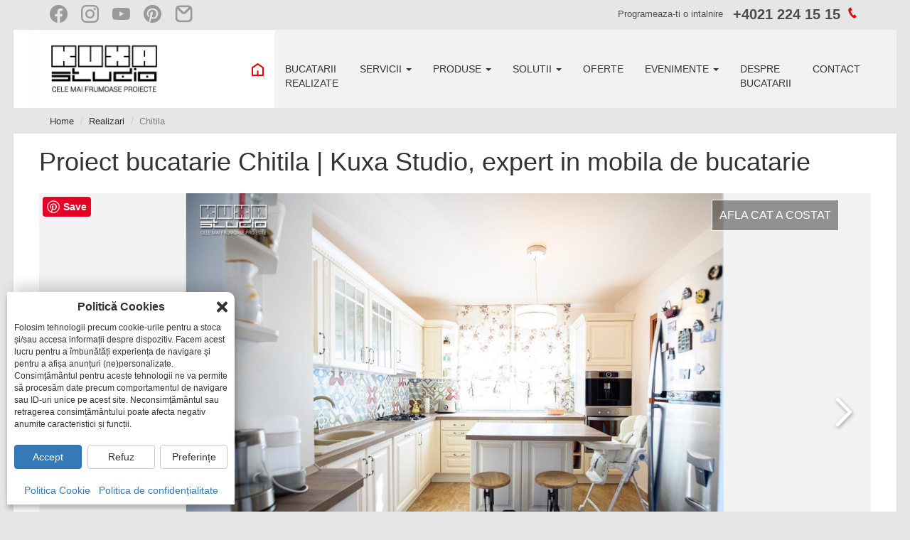

--- FILE ---
content_type: text/html; charset=utf-8
request_url: https://kuxa.ro/testimoniale/proiect-de-bucatarie-216-chitila-insula-de-bucatarie
body_size: 19853
content:


<!doctype html>

<html lang="ro">
<head id="ctl00_Head1"><meta name="viewport" content="width=device-width, initial-scale=1.0, maximum-scale=5, user-scalable=1" /><meta charset="UTF-8" /><title>
	Proiect bucatarie Chitila | Kuxa Studio, expert in mobila de bucatarie
</title><link href="/img/favicon.jpg" rel="icon" type="image/jpg" sizes="16x16" /><meta name="google-site-verification" content="5YSqlS-enxjWOYwDI2Js-z4DgoV_6NLpti5d44eYs78" /><meta name="description" content="Inspira-te din proiectul de bucatarie Chitila realizat de specialistii nostri in mobila de bucatarie. Testimoniale si Proiecte bucatarii Kuxa Studio" /><meta name="keywords" /><meta name="author" content="KUXA studio" />

    <style>
        /* cyrillic-ext */
        @font-face {
            font-family: 'Source Sans Pro';
            font-style: normal;
            font-weight: 400;
            font-display: swap;
            src: url(https://fonts.gstatic.com/s/sourcesanspro/v22/6xK3dSBYKcSV-LCoeQqfX1RYOo3qNa7lqDY.woff2) format('woff2');
            unicode-range: U+0460-052F,U+1C80-1C88,U+20B4,U+2DE0-2DFF,U+A640-A69F,U+FE2E-FE2F
        }

        @font-face {
            font-family: 'Source Sans Pro';
            font-style: normal;
            font-weight: 400;
            font-display: swap;
            src: url(https://fonts.gstatic.com/s/sourcesanspro/v22/6xK3dSBYKcSV-LCoeQqfX1RYOo3qPK7lqDY.woff2) format('woff2');
            unicode-range: U+0301,U+0400-045F,U+0490-0491,U+04B0-04B1,U+2116
        }

        @font-face {
            font-family: 'Source Sans Pro';
            font-style: normal;
            font-weight: 400;
            font-display: swap;
            src: url(https://fonts.gstatic.com/s/sourcesanspro/v22/6xK3dSBYKcSV-LCoeQqfX1RYOo3qNK7lqDY.woff2) format('woff2');
            unicode-range: U+1F00-1FFF
        }

        @font-face {
            font-family: 'Source Sans Pro';
            font-style: normal;
            font-weight: 400;
            font-display: swap;
            src: url(https://fonts.gstatic.com/s/sourcesanspro/v22/6xK3dSBYKcSV-LCoeQqfX1RYOo3qO67lqDY.woff2) format('woff2');
            unicode-range: U+0370-03FF
        }

        @font-face {
            font-family: 'Source Sans Pro';
            font-style: normal;
            font-weight: 400;
            font-display: swap;
            src: url(https://fonts.gstatic.com/s/sourcesanspro/v22/6xK3dSBYKcSV-LCoeQqfX1RYOo3qN67lqDY.woff2) format('woff2');
            unicode-range: U+0102-0103,U+0110-0111,U+0128-0129,U+0168-0169,U+01A0-01A1,U+01AF-01B0,U+0300-0301,U+0303-0304,U+0308-0309,U+0323,U+0329,U+1EA0-1EF9,U+20AB
        }

        @font-face {
            font-family: 'Source Sans Pro';
            font-style: normal;
            font-weight: 400;
            font-display: swap;
            src: url(https://fonts.gstatic.com/s/sourcesanspro/v22/6xK3dSBYKcSV-LCoeQqfX1RYOo3qNq7lqDY.woff2) format('woff2');
            unicode-range: U+0100-02AF,U+0304,U+0308,U+0329,U+1E00-1E9F,U+1EF2-1EFF,U+2020,U+20A0-20AB,U+20AD-20CF,U+2113,U+2C60-2C7F,U+A720-A7FF
        }

        @font-face {
            font-family: 'Source Sans Pro';
            font-style: normal;
            font-weight: 400;
            font-display: swap;
            src: url(https://fonts.gstatic.com/s/sourcesanspro/v22/6xK3dSBYKcSV-LCoeQqfX1RYOo3qOK7l.woff2) format('woff2');
            unicode-range: U+0000-00FF,U+0131,U+0152-0153,U+02BB-02BC,U+02C6,U+02DA,U+02DC,U+0304,U+0308,U+0329,U+2000-206F,U+2074,U+20AC,U+2122,U+2191,U+2193,U+2212,U+2215,U+FEFF,U+FFFD
        }

        @font-face {
            font-family: 'Source Sans Pro';
            font-style: normal;
            font-weight: 700;
            font-display: swap;
            src: url(https://fonts.gstatic.com/s/sourcesanspro/v22/6xKydSBYKcSV-LCoeQqfX1RYOo3ig4vwmhduz8A.woff2) format('woff2');
            unicode-range: U+0460-052F,U+1C80-1C88,U+20B4,U+2DE0-2DFF,U+A640-A69F,U+FE2E-FE2F
        }

        @font-face {
            font-family: 'Source Sans Pro';
            font-style: normal;
            font-weight: 700;
            font-display: swap;
            src: url(https://fonts.gstatic.com/s/sourcesanspro/v22/6xKydSBYKcSV-LCoeQqfX1RYOo3ig4vwkxduz8A.woff2) format('woff2');
            unicode-range: U+0301,U+0400-045F,U+0490-0491,U+04B0-04B1,U+2116
        }

        @font-face {
            font-family: 'Source Sans Pro';
            font-style: normal;
            font-weight: 700;
            font-display: swap;
            src: url(https://fonts.gstatic.com/s/sourcesanspro/v22/6xKydSBYKcSV-LCoeQqfX1RYOo3ig4vwmxduz8A.woff2) format('woff2');
            unicode-range: U+1F00-1FFF
        }

        @font-face {
            font-family: 'Source Sans Pro';
            font-style: normal;
            font-weight: 700;
            font-display: swap;
            src: url(https://fonts.gstatic.com/s/sourcesanspro/v22/6xKydSBYKcSV-LCoeQqfX1RYOo3ig4vwlBduz8A.woff2) format('woff2');
            unicode-range: U+0370-03FF
        }

        @font-face {
            font-family: 'Source Sans Pro';
            font-style: normal;
            font-weight: 700;
            font-display: swap;
            src: url(https://fonts.gstatic.com/s/sourcesanspro/v22/6xKydSBYKcSV-LCoeQqfX1RYOo3ig4vwmBduz8A.woff2) format('woff2');
            unicode-range: U+0102-0103,U+0110-0111,U+0128-0129,U+0168-0169,U+01A0-01A1,U+01AF-01B0,U+0300-0301,U+0303-0304,U+0308-0309,U+0323,U+0329,U+1EA0-1EF9,U+20AB
        }

        @font-face {
            font-family: 'Source Sans Pro';
            font-style: normal;
            font-weight: 700;
            font-display: swap;
            src: url(https://fonts.gstatic.com/s/sourcesanspro/v22/6xKydSBYKcSV-LCoeQqfX1RYOo3ig4vwmRduz8A.woff2) format('woff2');
            unicode-range: U+0100-02AF,U+0304,U+0308,U+0329,U+1E00-1E9F,U+1EF2-1EFF,U+2020,U+20A0-20AB,U+20AD-20CF,U+2113,U+2C60-2C7F,U+A720-A7FF
        }

        @font-face {
            font-family: 'Source Sans Pro';
            font-style: normal;
            font-weight: 700;
            font-display: swap;
            src: url(https://fonts.gstatic.com/s/sourcesanspro/v22/6xKydSBYKcSV-LCoeQqfX1RYOo3ig4vwlxdu.woff2) format('woff2');
            unicode-range: U+0000-00FF,U+0131,U+0152-0153,U+02BB-02BC,U+02C6,U+02DA,U+02DC,U+0304,U+0308,U+0329,U+2000-206F,U+2074,U+20AC,U+2122,U+2191,U+2193,U+2212,U+2215,U+FEFF,U+FFFD
        }
    </style>

    <link rel="stylesheet" media="screen" href="/css/style.min.css?v=1.5">

    

    <script src="/js/script.min.js?v=1.5"></script>

    

    
	<style>
		.slider-single-proiect-similar .item::after {
			background-image:none;
		}
	</style>	
<link href="https://kuxa.ro/testimoniale/proiect-de-bucatarie-216-chitila-insula-de-bucatarie" rel="canonical" /></head>
<body ng-app="KuxaROApp">
    <header>
        <div class="top-header">
            <div class="container-fluid">
                <ul>
                    <li><a href="https://www.facebook.com/bucatarii" target="_blank" title="Facebook">
                        <p>
                            <img src="/img/social/Icon_FB.png" alt="Facebook bucatarii">
                        </p>
                    </a></li>
                    <li><a href="https://www.instagram.com/kuxa.studio/" target="_blank" title="Instagram">
                        <p>
                            <img src="/img/social/Icon_insta.png" alt="Instagram bucatarii">
                        </p>
                    </a></li>
                    <li><a href="https://www.youtube.com/channel/UCjNQ08ISx7HYePVtks53zLw/videos" target="_blank" title="Youtube">
                        <p>
                            <img src="/img/social/Icon_Youtube.png" alt="Youtube bucatarii">
                        </p>
                    </a></li>
                    <li><a href="https://ro.pinterest.com/kuxastudiobucatarii/" target="_blank" title="Pinterest">
                        <p>
                            <img src="/img/social/Icon_pinterest.png" alt="Pinterest bucatarii">
                        </p>
                    </a></li>
                    <li><a href="/testimoniale" title="Testimoniale">
                        <p>
                            <img src="/img/social/Icon_Email.png" alt="Testimoniale clienti">
                        </p>
                    </a></li>
                </ul>

                <p>Programeaza-ti o intalnire <strong><a href="tel:+40212241515" style="color: #4c4c4c!important;text-decoration:none!important;cursor:pointer;">+4021 224 15 15</a> <i class="icon-icons-font-tel-full"></i></strong></p>
            </div>
        </div>
        <div class="main-nav" style="min-height: 60px; height: auto;">
            <div class="container-fluid">
                <nav class="navbar navbar-default">
                    <!-- Brand and toggle get grouped for better mobile display -->
                    <div class="navbar-header">
                        <button type="button" class="navbar-toggle collapsed" data-toggle="collapse" data-target="#bs-example-navbar-collapse-1" aria-expanded="false">
                            <span class="sr-only">Toggle navigation</span>
                            <span class="icon-bar"></span>
                            <span class="icon-bar"></span>
                            <span class="icon-bar"></span>
                        </button>
                        <a class="navbar-brand" href="/">
                            <img src="/img/logo2.png" alt="Logo KUXA"></a>
                    </div>

                    <!-- Collect the nav links, forms, and other content for toggling -->
                    <div class="collapse navbar-collapse" id="bs-example-navbar-collapse-1">
                        <a class="close-menu">
                            <img src="/img/close-menu.png" alt="Close menu"></a>

                        <ul class="nav navbar-nav navbar-right">
                            <li><a href="/">
                                <img src="/img/home.png" alt="Acasa"></a></li>
                            <li><a href="/testimoniale">BUCATARII<br />
                                REALIZATE</a></li>
                            <li class="dropdown">
                                <a href="#" class="dropdown-toggle" data-toggle="dropdown" role="button" aria-haspopup="true" aria-expanded="false">SERVICII <span class="caret"></span></a>
                                <ul class="dropdown-menu">
                                    <li><a href="/despre-noi">Despre noi</a></li>
                                    <li><a href="/servicii">Prezentarea serviciilor</a></li>
                                    <li><a href="/intrebari-si-raspunsuri">Intrebari si raspunsuri</a></li>
                                </ul>
                            </li>
                            <li class="dropdown">
                                <a href="#" class="dropdown-toggle" data-toggle="dropdown" role="button" aria-haspopup="true" aria-expanded="false">PRODUSE <span class="caret"></span></a>
                                <ul class="dropdown-menu">
                                    <li><a href="/bucatarii">Modele bucatarii</a></li>
                                    <li><a href="/fronturi-bucatarii">Fronturi</a></li>
                                    <li><a href="/blaturi-de-bucatarie">Blaturi</a></li>
                                    <li><a href="/manere-bucatarii">Manere</a></li>
                                    <li><a href="/carcase">Carcase</a></li>
                                    <li><a href="/panouri-decorative">Panouri decorative</a></li>
                                    <li><a href="/accesorii-bucatarie">Accesorii bucatarie</a></li>
                                    <li><a href="/distributie-electrocasnice">Distributie electrocasnice</a></li>
                                </ul>
                            </li>
                            <li class="dropdown">
                                <a href="#" class="dropdown-toggle" data-toggle="dropdown" role="button" aria-haspopup="true" aria-expanded="false">SOLUTII <span class="caret"></span></a>
                                <ul class="dropdown-menu">
                                    <li><a href="/solutii-organizare">Organizare</a></li>
                                    <li><a href="/solutii-iluminat">Iluminat</a></li>
                                    <li><a href="/locuri-de-stat-asezat">Locuri de stat asezat</a></li>
                                    <li><a href="/tehnologie">Tehnologie</a></li>
                                </ul>
                            </li>
                            <li><a href="/oferte-studio-kuxa">OFERTE</a></li>
                            <li class="dropdown">
                                <a href="#" class="dropdown-toggle" data-toggle="dropdown" role="button" aria-haspopup="true" aria-expanded="false">EVENIMENTE <span class="caret"></span></a>
                                <ul class="dropdown-menu">
                                    <li><a href="/evenimente/cookngo">COOK & GO by KUXA</a></li>
                                    <li><a href="/evenimente/team-buildings">Team buildings</a></li>
                                    <li><a href="/evenimente/cursuri-gatit">Cursuri de gatit</a></li>
                                    <li><a href="/evenimente/petreceri-culinare-si-evenimente-private">Petreceri si evenimente private</a></li>
                                    <li><a href="/evenimente/filmari-sedinte-foto">Filmari si sedinte foto</a></li>
                                </ul>
                            </li>

                            <li><a href="https://kuxa.ro/despre-bucatarii">DESPRE<br />
                                BUCATARII</a></li>
                            <li><a href="/contact">CONTACT</a></li>
                        </ul>

                        <div class="social-mobile">
                            <ul>
                                <li><a href="https://www.facebook.com/bucatarii" target="_blank" title="Facebook">
                                    <p>
                                        <img src="/img/social/Icon_FB.png" alt="Facebook bucatarii">
                                    </p>
                                </a></li>
                                <li><a href="https://www.instagram.com/kuxa.studio/" target="_blank" title="Instagram">
                                    <p>
                                        <img src="/img/social/Icon_insta.png" alt="Instagram bucatarii">
                                    </p>
                                </a></li>
                                <li><a href="https://www.youtube.com/channel/UCjNQ08ISx7HYePVtks53zLw/videos" target="_blank" title="Youtube">
                                    <p>
                                        <img src="/img/social/Icon_Youtube.png" alt="Youtube bucatarii">
                                    </p>
                                </a></li>
                                <li><a href="https://ro.pinterest.com/kuxastudiobucatarii/" target="_blank" title="Pinterest">
                                    <p>
                                        <img src="/img/social/Icon_pinterest.png" alt="Pinterest bucatarii">
                                    </p>
                                </a></li>
                                <li><a href="/testimoniale" title="Testimoniale">
                                    <p>
                                        <img src="/img/social/Icon_Email.png" alt="Testimoniale clienti">
                                    </p>
                                </a></li>
                            </ul>
                        </div>
                    </div>
                    <!-- /.navbar-collapse -->
                </nav>
            </div>
            <!-- /.container-fluid -->
        </div>
    </header>

    <form method="post" action="/testimoniale/proiect-de-bucatarie-216-chitila-insula-de-bucatarie" id="aspnetForm">
<div class="aspNetHidden">
<input type="hidden" name="__VIEWSTATE" id="__VIEWSTATE" value="[base64]/HCGfO7tgEGTvcSD30mX/WrRWhv7sram/jdNTJcp4kWe/[base64]/dUg4ZX7QIuP9Elm6OTdftTc21q+1nBGWQGkG4GbIuiwaEK+ctImyjlQ9qmyRy36uuW7tZzSqT7ikxEbUBkwCbs/ruudSYu97W7mhWsm/YBA3qDbGSZNuKbMQgBGr5wP9A/kiALnBb4wpJ5zaFdo2TalmWg36aY1in/F729SSH5DSUA+m0ysd97XAahtTbhauL6ljqQELfupfNRBHw5MorW8C0P6tS9cvQpMD9z5CCtDlYSjhUK5gCF77DhSex/uR1l7XSZyJf0eKpoXa8XtR6j3hBh+GKuz92YnV5VSJfzsjay+6BJPz0BZ/vMkxurq7DrwaQ3uAG22mL6q8S/LqGeOH9EzYajMYWLzXCbdDqjd0oqHuy8OuxIZsonEY2E+58tWkyQCCAnbwp9tqAVMnT+Lp3l2RcJb5axLVtdh2pl3qLFpQjAdulVGtx5Fx9slFlAkNffOIsRM5H5+/lbwUWPfN/wIEq2y3YyUPnfaizsZKxsGQw5r2NbHqNEtY8LNUE3B7ZMSUGSQUz032ra0IOE4nECRJB3yAg/G5H2cPbJNymZ0ZAUnLBWFPL4gj/VpLyPs2mPnRa4pZQQTQ4KMBBbM8f46L52khU96+BBtlBBnsooTCWOy8RSuSraw2B6z8q6zynwTeSPycuLuNrL6AXiBmtaD3w9i/YTImYFuWThhOFAxhKenyQ7IZSBohJkGWXyQxQfQbg+4RazxDJZ1ll5HDnOF2M6fpjNZh+z4NoG67BJ1nSItFQ+pu+bGh9Xou6WLeJKYXhyOWQQQ/dgqBFVRXxQ1NH8cZTpk+vLearezm9cRTkX+0YymHsPieyaryhoT5/aPK9PwCWoBNCvh4osaRTYlgpd6jKLa0hJ2BHy47b5HKhoNNqE+Iiksf9yZSgBJY9PVC4aVWc5NvIXZURO4Jfgm9V6pjTKx+1I3vO5FGXcye6qJyt9bgTnfHbvsplJJdlHHaHkmm/CeThceIAl7PQRnHjp7YQOBXEOMeu5sNpGRsI/v0VkeqBxV+/8KclfLnzqEJXfxZnHGm08ZPA1hQ7wJXAign6zBlOd8JqmRDR9WWDzkRUL2DS+YJP9a7Do5lD+1GgpR+nk+/PjLF4QIUS+WJPKibIHGZtskOgggubH2G80LlvUZgyhUJ/hS02CSjrXhMdEKKRO//15RODRXmhAlnIxICSvdJKqfGersCTl3p9jTYTLuij55/qW6lX6lb/2f7otLcQsk2d9Okkj0wEwSlW3vw8Jtsvu8rpfQs2dHAAKCEyuPmAXwsVw9A0ZPsAyMQdO19NYh6Gqcd9aSGh1Eepvbq3CqYUDu/vQJMF8BqbBnitIInjCNV8Z0N7Diofdwe6C2+iov9LvD8J8MjdfgN7oB83kRKSSlZM28TPf5f1+ijEQpb7l3U0/5FDwfNtntmvXNIxLH7j24lMVj2gW8lDob8AMBjM586PD7nPmUoatwff/[base64]/TWhJYyh5pROTaMA451DPnHpN7o+sEQsP0DNV0iUIWAWrpWxIGqwTq49Z0uq1mFLlksyNwNbZahqE/VgtajHmEhUEjq994Ep7zT+NOykxGap1lX7M1Jk81kvwf7vyUzhDDuk2nD+oscek1TAY8WB9qJjUNzUz4NKVm29ha4bD+QzUyL7zDj4AEtXqIalAjyVZFjZah2uLsOLtdnugwJzy7iydJzURhDZJb4wvMt5k4bfq+ba7BI3YoT1DfL6MVEARrZreH6H8X0WhxVkdv/lxaetCbwlC234fzcRmufJTOWPipNhQl9IM93KD8Dw6OBtZ5ICFZdxDePJAvASWJgnJNjnQDbDIDGAHsDGi/HW0EzO0Y6xMOCRr0GDdx1zI1" />
</div>

<div class="aspNetHidden">

	<input type="hidden" name="__VIEWSTATEGENERATOR" id="__VIEWSTATEGENERATOR" value="DA9E614A" />
</div>
        
    <div class="container-fluid">
        <ol class="breadcrumb" itemscope="" itemtype="http://schema.org/BreadcrumbList">
            <li itemprop="itemListElement" itemscope="" itemtype="http://schema.org/ListItem">
                <a itemprop="item" href="/">
                    <span itemprop="name">Home</span>
                </a>
                <meta itemprop="position" content="1" />
            </li>
            <li itemprop="itemListElement" itemscope="" itemtype="http://schema.org/ListItem">
                <a itemprop="item" href="/testimoniale">
                    <span itemprop="name">Realizari</span>
                </a>
                <meta itemprop="position" content="2" />
            </li>
            <li itemprop="itemListElement" itemscope="" itemtype="http://schema.org/ListItem" class="active">
                <a itemprop="item" href="/testimoniale/proiect-de-bucatarie-216-chitila-insula-de-bucatarie">
                    <span itemprop="name">Chitila</span>
                </a>
                <meta itemprop="position" content="3" />
            </li>
        </ol>
    </div>

        <div class="">
            
            
        </div>
        
    <section class="slider-single-proiect">
        <div class="container-fluid">
            <div class="row">
                <div class="col-sm-12">
                    <h1>Proiect bucatarie Chitila | Kuxa Studio, expert in mobila de bucatarie</h1>
                </div>
                <div class="col-sm-12">
                    <span class="testimonial-pinterest-btn-owl">
                        <a class="pinterest-btn-owl" data-pin-do="buttonBookmark" data-pin-tall="true" href="https://www.pinterest.com/pin/create/button/"></a>
                    </span>
                    <div class="single-bucatarie-gallery owl-carousel">
                        
                                <div class="item">
                                    <a>
                                        <img src="/testimonials/5266/main.jpg" alt="Testimonial Chitila, 5266 - 0" />
                                    </a>
                                </div>
                            
                                <div class="item">
                                    <a>
                                        <img src="/testimonials/5266/1.jpg" alt="Testimonial Chitila, 5266 - 1" />
                                    </a>
                                </div>
                            
                                <div class="item">
                                    <a>
                                        <img src="/testimonials/5266/10.jpg" alt="Testimonial Chitila, 5266 - 2" />
                                    </a>
                                </div>
                            
                                <div class="item">
                                    <a>
                                        <img src="/testimonials/5266/2.jpg" alt="Testimonial Chitila, 5266 - 3" />
                                    </a>
                                </div>
                            
                                <div class="item">
                                    <a>
                                        <img src="/testimonials/5266/3.jpg" alt="Testimonial Chitila, 5266 - 4" />
                                    </a>
                                </div>
                            
                                <div class="item">
                                    <a>
                                        <img src="/testimonials/5266/4.jpg" alt="Testimonial Chitila, 5266 - 5" />
                                    </a>
                                </div>
                            
                                <div class="item">
                                    <a>
                                        <img src="/testimonials/5266/5.jpg" alt="Testimonial Chitila, 5266 - 6" />
                                    </a>
                                </div>
                            
                                <div class="item">
                                    <a>
                                        <img src="/testimonials/5266/6.jpg" alt="Testimonial Chitila, 5266 - 7" />
                                    </a>
                                </div>
                            
                                <div class="item">
                                    <a>
                                        <img src="/testimonials/5266/7.jpg" alt="Testimonial Chitila, 5266 - 8" />
                                    </a>
                                </div>
                            
                                <div class="item">
                                    <a>
                                        <img src="/testimonials/5266/8.jpg" alt="Testimonial Chitila, 5266 - 9" />
                                    </a>
                                </div>
                            
                                <div class="item">
                                    <a>
                                        <img src="/testimonials/5266/9.jpg" alt="Testimonial Chitila, 5266 - 10" />
                                    </a>
                                </div>
                            
                    </div>
                    <div class="recenzie-pret">
                        <a title='Preturile afisate sunt fara TVA deoarece cuantumul TVA a variat de la proiect la proiect functie de perioada in care a fost realizat.&lt;br/&gt;&lt;br/&gt;Din motive de confidentialitate nu putem indica pretul exact al fiecarui proiect, dar consideram categoriile alese ca fiind reprezentative si utile pentru client.&lt;br/&gt;&lt;br/&gt;Valoarea unui proiect este influentata de dimensiunea spatiului dar si de alegerile clientului (materiale folosite, gradul de accesorizare); in acelasi spatiu putandu-se realiza configuratii cu variatii de pret si de 100%.' class="tooltip" onclick='event.preventDefault();openContact();'>
                            <span>AFLA CAT A COSTAT</span>
                        </a>
                    </div>
                    <div class="location" style="">
                        Chitila
                    </div>
                    <div class="numar-foto">
                        <p class="new-numar-foto">11 FOTOGRAFII</p>
                    </div>

                    <div class="controls">
                        <div class="prev">
                            <a href="#">
                                <img src="/img/left.png" alt="Stanga"></a>
                        </div>
                        <div class="next">
                            <a href="#">
                                <img src="/img/right.png" alt="Dreapta"></a>
                        </div>
                    </div>
                </div>
            </div>
        </div>
        <!-- end container-fluid -->
        <div class="container-fluid">
            <!-- Produsul/serviciul evaluat -->
            <div itemscope itemtype="https://schema.org/Product">
                <meta itemprop="name" content="Proiect bucatarie Chitila | Kuxa Studio, expert in mobila de bucatarie" />
                <div itemprop="brand" itemscope itemtype="https://schema.org/Brand">
                    <meta itemprop="name" content="KUXA studio" />
                </div>
                <meta itemprop="url" content="https://kuxa.ro/testimoniale/proiect-de-bucatarie-216-chitila-insula-de-bucatarie" />
                <div itemprop="review" itemscope itemtype="https://schema.org/Review"> 
                    <!-- Titlul recenziei -->
                    <meta itemprop="name" content="Proiect bucatarie Chitila | Kuxa Studio, expert in mobila de bucatarie" />
                    <!-- Autorul -->
                    <div itemprop="author" itemscope itemtype="https://schema.org/Person">
                        <meta itemprop="name" content="Lucian" />
                    </div>
                    <!-- Data publicării -->
                    <meta itemprop="datePublished" content="2019-11-11" />
                    <!-- Textul recenziei -->
                    <meta itemprop="reviewBody" content="Calitatea mobilei și instalarea/montajul au făcut experiența frumoasă, avem bucătăria visată, proiectată în cel mai optim mod posibil!" />                       
                    <!-- Rating-ul acordat -->
                    <div itemprop="reviewRating" itemscope itemtype="https://schema.org/Rating">
                        <meta itemprop="ratingValue" content="4.60" />
                        <meta itemprop="bestRating" content="5" />
                        <meta itemprop="worstRating" content="1" />
                    </div>
                    <!-- Publicat de organizație -->
                    <div itemprop="publisher" itemscope itemtype="https://schema.org/Organization">
                        <meta itemprop="name" content="KUXA studio" />
                        <mata itemprop="url" content="https://kuxa.ro" />
                        <meta itemprop="logo" content="https://kuxa.ro/img/logo.png" />
                    </div>
                    <!-- Locația (opțional) -->
                    <div itemprop="about" itemscope itemtype="https://schema.org/Place">
                        <meta itemprop="name" content="Chitila" />
                        <div itemprop="address" itemscope itemtype="https://schema.org/PostalAddress">
                            <meta itemprop="addressLocality" content="Chitila" />
                            <meta itemprop="addressCountry" content="RO" />
                        </div>
                    </div>
                </div>
            </div>

            <div class="row">
                <div class="fix-20"></div>
                <div class="col-sm-6 single-proiect">
                    <div class="nota">
                        <div class="star-ratings-sprite"><span style='width: 92%' class="rating"></span></div>
                        <span>4.60/5</span>
                    </div>
                    <div class="fix-10"></div>
                    <p class="black">Calitatea mobilei și instalarea/montajul au făcut experiența frumoasă, avem bucătăria visată, proiectată în cel mai optim mod posibil!</p>
                    <div class="fix-10"></div>
                    <div><b class="black">Lucian</b></div>
                    <div class="fix-20 visible-xs"></div>
                    
                    <div class="hidden-xs">
                        <div class="fix-20 fix-brd-bottom"></div>
                        <div class="fix-15"></div>
                        <p class="">Caldă, primitoare și cu personalitate - aceasta a fost cererea de pornire a beneficiarilor. Rezultatul final a reușit să reflecte o parte din pasiunea și caracterul clienților. Cu siguranță pozele proiectului vă pot convinge de asta.</p>
                        <div class="row">
                            <div class="col-xs-4 col-lg-3 col-md-3 col-sm-4">
                                <img src="/assets/designers/aleksandra.jpg" alt="designer" style="width: 100px;" class="ximg-responsive img-circle">
                            </div>
                            <div class="col-xs-8 col-lg-9 col-md-9 col-sm-8">
                                <div class="fix-20"></div>
                                <p style="margin: 0px;">
                                    <b class="black">Aleksandra</b>
                                    Manea
                                </p>
                                
                                Designer <b class="black">KUXA studio</b> Bucuresti
                                
                            </div>
                        </div>

                        <div class="">
                            <div class="fix-20"></div>
                            <a href="/testimoniale/designer/aleksandra-manea">Vezi alte proiecte ale designerului</a>
                        </div>
                        <div class="text-center">
                            <div class="fix-20"></div>
                            <div class="fix-20"></div>
                            <a href="/contact" class="btn btn-buy icon-icons-font-arrow">Programeaza o vizita</a>
                        </div>                        
                    </div>
                    
                    <div class="hidden-xs">
                        <div class="">
                            
                        </div>
                        <div class="">
                            
                        </div>
                    </div>
                </div>
                <div class="col-sm-6">
                    <div class="forma-container">
                        <div class="col-sm-6 item-container">
                            Stil<br />
                            <b class="black">Clasic</b>
                        </div>
                        <div class="col-sm-6 item-container">
                            <div class="svg-container hidden-xs">
                                
                                <svg version="1.0" id="Layer_5" xmlns="http://www.w3.org/2000/svg" xmlns:xlink="http://www.w3.org/1999/xlink" x="0px" y="0px"
                                    viewBox="0 0 18.5 19.2" style="enable-background: new 0 0 18.5 19.2; width: 50px; height: 40px;" xml:space="preserve">
                                    <path d="M1,11.8h16.5v6.3H1V11.8z M0,19.2h18.5v-8.3H0V19.2z" />
                                    <path d="M7.3,1h10.2v5.5H7.3V1z M6.3,7.5h12.3V0H6.3V7.5z" />
                                </svg>
                                
                            </div>
                            Forma<br />
                            <b class="black">Insula</b>
                        </div>
                        <div class="fix-5 fix-brd-bottom hidden-xs"></div>
                        <div class="col-sm-6 item-container">
                            Latura mare<br />
                            
                            <b class="black">3.35 m</b>
                            
                        </div>
                        <div class="col-sm-6 item-container">
                            Latura mica<br />
                            
                            <b class="black">3.15 m</b>
                            
                        </div>
                    </div>
                    <div class="row">
                        <div class="fix-10"></div>
                        <div class="col-xs-4">
                            Producator
                        </div>
                        <div class="col-xs-8">
                            <b class="black">KUXA studio</b>
                        </div>
                    </div>
                    <div class="fix-10 fix-brd-bottom"></div>
                    <div class="row">
                        <div class="fix-10"></div>
                        
                                <div class="col-xs-12 col-sm-6">
                                    <div class="fix-10"></div>
                                    <div>Maner</div>
                                    <div class="img-element-container">
                                        <a title="203 - Maner cu aspect de portelan bej" class="fancybox" rel="elements" target="_blank" href="/produse/original/manere/203 - Maner cu aspect de portelan bej.jpg">
                                            <img src="/produse/small/manere/203 - Maner cu aspect de portelan bej.jpg" alt="203 - Maner cu aspect de portelan bej" class="img-responsive img-element" />
                                        </a>
                                    </div>
                                    <div><b>203 - Maner cu aspect de portelan bej</b></div>
                                    <div class="fix-10"></div>
                                </div>
                            
                    </div>
                    <div class="fix-10 fix-brd-bottom"></div>
                    <div class="row">
                        <div class="fix-10"></div>
                        <div class="col-xs-4">
                            Tip blat
                        </div>
                        <div class="col-xs-8">
                            <b class="black">LAMINAT</b>
                        </div>
                    </div>
                    <div class="fix-10 fix-brd-bottom"></div>
                    <div class="row">
                        <div class="fix-10"></div>
                        <div class="col-xs-4">
                            Material chiuveta
                        </div>
                        <div class="col-xs-8">
                            <b class="black">COMPOZIT</b>
                        </div>
                    </div>
                    <div class="fix-10 fix-brd-bottom"></div>
                    <div class="row">
                        <div class="fix-10"></div>
                        <div class="col-xs-4">
                            Tip montaj chiuveta
                        </div>
                        <div class="col-xs-8">
                            <b class="black">PE BLAT</b>
                        </div>
                    </div>
                    <div class="fix-10 fix-brd-bottom"></div>
                    <div class="row">
                        <div class="fix-10"></div>
                        <div class="col-xs-4">
                            Marci electrocasnice
                        </div>
                        <div class="col-xs-8">
                            <b class="black">BOSCH</b>
                        </div>
                    </div>
                    <div class="fix-10 fix-brd-bottom"></div>
                    <div class="row">
                        <div class="fix-10"></div>
                        <div class="col-xs-4">
                            Marci sanitare
                        </div>
                        <div class="col-xs-8">
                            <b class="black"></b>
                        </div>
                    </div>
                    <div class="fix-10 fix-brd-bottom"></div>
                    <div class="row">
                        <div class="fix-10"></div>
                        <div class="col-xs-4">
                            Detalii
                        </div>
                        <div class="col-xs-8">
                            <b class="black">INSULA CU LOC DE LUAT MASA, FRIGIDER NEINCORPORABIL</b>
                        </div>
                    </div>
                    <div class="fix-10 hidden-xs"></div>
                    
                    <div class="visible-xs">
                        <div class="fix-20 fix-brd-bottom"></div>
                        <div class="fix-15"></div>
                        <p class="">Caldă, primitoare și cu personalitate - aceasta a fost cererea de pornire a beneficiarilor. Rezultatul final a reușit să reflecte o parte din pasiunea și caracterul clienților. Cu siguranță pozele proiectului vă pot convinge de asta.</p>
                        <div class="row">
                            <div class="col-xs-4 col-lg-3 col-md-3 col-sm-4">
                                <img src="/assets/designers/aleksandra.jpg" alt="designer" style="width: 100px;" class="ximg-responsive img-circle">
                            </div>
                            <div class="col-xs-8 col-lg-9 col-md-9 col-sm-8">
                                <div class="fix-20"></div>
                                <p style="margin: 0px;">
                                    <b class="black">Aleksandra</b>
                                    Manea
                                </p>
                                Designer <b class="black">KUXA studio</b> Bucuresti
                            </div>
                        </div>
                        <div class="">
                            <div class="fix-20"></div>
                            <a href="/testimoniale/designer/aleksandra-manea">Vezi alte proiecte ale designerului</a>
                        </div>
                        <div class="text-center">
                            <div class="fix-20"></div>
                            <div class="fix-20"></div>
                            <a href="/contact" class="btn btn-buy icon-icons-font-arrow">Programeaza o vizita</a>
                        </div>                        
                    </div>
                    
					<div class="visible-xs">
						<div class="">
                            
                        </div>
                        <div class="">
                            
                        </div>
					</div>
                </div>
            </div>
        </div>
        <div class="fix-20"></div>
    </section>

    <section class="cost-single-proiect">
        <div class="container-fluid">
            <div class="row">
                <div class="fix-brd-bottom"></div>
                <div class="fix-20"></div>
                <div id="ctl00_cphContent1_divFBPost" class="col-sm-12">
                    <div class="testimonial-pinterest-btn">
                        <a data-pin-do="buttonFollow" href="https://www.pinterest.com/kuxastudiobucatarii/">KUXA studio</a>
                    </div>
                    <div class="fb-like" data-href="https://facebook.com/Bucatarii/posts/2052760048160639" data-layout="standard" data-action="like" data-show-faces="false" data-share="true"></div>
                </div>
                <div id="ctl00_cphContent1_divFBPostUrl" class="col-sm-12">
                    <div class="fix-10"></div>
                    Bucatarie postata pe Facebook: <a target="_blank" href='https://facebook.com/Bucatarii/posts/2052760048160639'>https://facebook.com/Bucatarii/posts/2052760048160639</a>
                </div>
                
                <div class="col-sm-12">
                    <h3>COST</h3>
                    <p>
                        
                        <a href="javascript:void(0)" onclick="openContact();return false;" class="btn btn-buy icon-icons-font-arrow">Afla cat a costat</a>
                        <div class="fix-10"></div>
                        
                    </p>
                    <ul>
                        <li>• Indicam pretul fara TVA al mobilierului de bucatarie (fara a include electrocasnicele sau blatul de piatra) deoarece cuantumul TVA a variat de la proiect la proiect, in functie de perioada in care a fost realizat;</li>
                        <li>• Din motive de confidentialitate nu putem indica pretul exact al fiecarui proiect, dar consideram categoriile alese ca fiind reprezentative si utile pentru client;</li>
                        <li>• Valoarea unui proiect este influentata de dimensiunea spatiului dar si de alegerile clientului (materiale folosite, gradul de accesorizare); in acelasi spatiu putandu-se realiza configuratii cu variatii de pret si de 100%.</li>
                    </ul>
                </div>
            </div>
        </div>
        <!-- end container-fluid -->
    </section>

    <section class="slider-single-proiect slider-single-proiect-similar">
        <div class="container-fluid">
            <div class="row">
                <div class="col-sm-12">
                    <h3>PROIECTE SIMILARE</h3>
                </div>
                <div class="testimonial-proposals-carousel">
                    <div id="owl-carousel-proposals" class="owl-theme">
                        
                                <div class="item">
                                    <div class="col-xs-12">
                                        <a href='/testimoniale/proiect-de-bucatarie-165-dristor-insula-de-bucatarie' onclick="pushItem(5206)">
                                            <h4 class="relation-location">
                                                Baba Novac
                                            </h4>
                                            <img src="/testimonials/5206/main.jpg"
                                                alt='Testimonial Baba Novac, 5206' />
                                        </a>
                                        <div class="relation-info text-center">
                                            <span>acelasi front</span>
                                        </div>
                                    </div>
                                </div>
                            
                                <div class="item">
                                    <div class="col-xs-12">
                                        <a href='/testimoniale/proiect-de-bucatarie-167-popesti-leordeni-bucatarii-rustice' onclick="pushItem(5208)">
                                            <h4 class="relation-location">
                                                Popești Leordeni
                                            </h4>
                                            <img src="/testimonials/5208/main.jpg"
                                                alt='Testimonial Popești Leordeni, 5208' />
                                        </a>
                                        <div class="relation-info text-center">
                                            <span>acelasi front</span>
                                        </div>
                                    </div>
                                </div>
                            
                                <div class="item">
                                    <div class="col-xs-12">
                                        <a href='/testimoniale/proiect-de-bucatarie-12-bragadiru-bucatarii-rustice' onclick="pushItem(40)">
                                            <h4 class="relation-location">
                                                Bragadiru
                                            </h4>
                                            <img src="/testimonials/40/main.jpg"
                                                alt='Testimonial Bragadiru, 40' />
                                        </a>
                                        <div class="relation-info text-center">
                                            <span>acelasi front</span>
                                        </div>
                                    </div>
                                </div>
                            
                                <div class="item">
                                    <div class="col-xs-12">
                                        <a href='/testimoniale/proiect-de-bucatarie-151-bucurestii-noi-bucatarii-la-comanda' onclick="pushItem(4193)">
                                            <h4 class="relation-location">
                                                Bucureștii noi
                                            </h4>
                                            <img src="/testimonials/4193/main.jpg"
                                                alt='Testimonial Bucureștii noi, 4193' />
                                        </a>
                                        <div class="relation-info text-center">
                                            <span>acelasi front</span>
                                        </div>
                                    </div>
                                </div>
                            
                                <div class="item">
                                    <div class="col-xs-12">
                                        <a href='/testimoniale/proiect-de-bucatarie-156-corbeanca-modele-mobila-de-bucatarie' onclick="pushItem(4197)">
                                            <h4 class="relation-location">
                                                Corbeanca
                                            </h4>
                                            <img src="/testimonials/4197/main.jpg"
                                                alt='Testimonial Corbeanca, 4197' />
                                        </a>
                                        <div class="relation-info text-center">
                                            <span>acelasi front</span>
                                        </div>
                                    </div>
                                </div>
                            
                                <div class="item">
                                    <div class="col-xs-12">
                                        <a href='/testimoniale/proiect-de-bucatarie-190-cartierul-francez-insule-bucatarii' onclick="pushItem(5235)">
                                            <h4 class="relation-location">
                                                Cartierul Francez
                                            </h4>
                                            <img src="/testimonials/5235/main.jpg"
                                                alt='Testimonial Cartierul Francez, 5235' />
                                        </a>
                                        <div class="relation-info text-center">
                                            <span>acelasi front</span>
                                        </div>
                                    </div>
                                </div>
                            
                                <div class="item">
                                    <div class="col-xs-12">
                                        <a href='/testimoniale/proiect-de-bucatarie-243-ghencea-bucatarii-la-comanda' onclick="pushItem(5297)">
                                            <h4 class="relation-location">
                                                Ghencea
                                            </h4>
                                            <img src="/testimonials/5297/main.jpg"
                                                alt='Testimonial Ghencea, 5297' />
                                        </a>
                                        <div class="relation-info text-center">
                                            <span>acelasi front</span>
                                        </div>
                                    </div>
                                </div>
                            
                                <div class="item">
                                    <div class="col-xs-12">
                                        <a href='/testimoniale/proiect-de-bucatarie-171-pipera-mobila-bucatarie-gri' onclick="pushItem(5213)">
                                            <h4 class="relation-location">
                                                Pipera
                                            </h4>
                                            <img src="/testimonials/5213/main.jpg"
                                                alt='Testimonial Pipera, 5213' />
                                        </a>
                                        <div class="relation-info text-center">
                                            <span>acelasi front</span>
                                        </div>
                                    </div>
                                </div>
                            
                                <div class="item">
                                    <div class="col-xs-12">
                                        <a href='/testimoniale/proiect-de-bucatarie-43-primaverii-bucatarii-clasice' onclick="pushItem(9)">
                                            <h4 class="relation-location">
                                                Primăverii
                                            </h4>
                                            <img src="/testimonials/9/main.jpg"
                                                alt='Testimonial Primăverii, 9' />
                                        </a>
                                        <div class="relation-info text-center">
                                            <span>acelasi front</span>
                                        </div>
                                    </div>
                                </div>
                            
                                <div class="item">
                                    <div class="col-xs-12">
                                        <a href='/testimoniale/proiect-bucatarie-504-bucatarie-rustica-alba-constanta' onclick="pushItem(6564)">
                                            <h4 class="relation-location">
                                                CUMPĂNA, CONSTANȚA
                                            </h4>
                                            <img src="/testimonials/6564/bucatarie-alba-clasica.jpg"
                                                alt='Testimonial CUMPĂNA, CONSTANȚA, 6564' />
                                        </a>
                                        <div class="relation-info text-center">
                                            <span>acelasi front</span>
                                        </div>
                                    </div>
                                </div>
                            
                                <div class="item">
                                    <div class="col-xs-12">
                                        <a href='/testimoniale/proiect-de-bucatarie-85-cartierul-francez-mobila-bucatarie-160-cm' onclick="pushItem(121)">
                                            <h4 class="relation-location">
                                                Șoseaua Nordului
                                            </h4>
                                            <img src="/testimonials/121/main.jpg"
                                                alt='Testimonial Șoseaua Nordului, 121' />
                                        </a>
                                        <div class="relation-info text-center">
                                            <span>acelasi front</span>
                                        </div>
                                    </div>
                                </div>
                            
                                <div class="item">
                                    <div class="col-xs-12">
                                        <a href='/testimoniale/proiect-de-bucatarie-177-corbeanca-mobila-bucatarie' onclick="pushItem(5219)">
                                            <h4 class="relation-location">
                                                Corbeanca
                                            </h4>
                                            <img src="/testimonials/5219/main.jpg"
                                                alt='Testimonial Corbeanca, 5219' />
                                        </a>
                                        <div class="relation-info text-center">
                                            <span>acelasi front</span>
                                        </div>
                                    </div>
                                </div>
                            
                    </div>
                    <div class="controls">
                        <div class="prev">
                            <a href="#">
                                <img src="/img/left.png" alt="Stanga"></a>
                        </div>
                        <div class="next">
                            <a href="#">
                                <img src="/img/right.png" alt="Dreapta"></a>
                        </div>
                    </div>
                </div>
            </div>
        </div>
    </section>

    <section class="recenzie-single-proiect">
        <div class="container-fluid">
            <div class="row">
                <div class="col-sm-12">
                    <h3>RECENZIE CLIENT</h3>
                </div>
            </div>
        </div>

        <div class="container-fluid" onclick="window.location='/recenzii-clienti-kuxa'" style="cursor: pointer;" title="Vezi toate recenziile">
            <div class="col-md-4 col-sm-6">
                <h5>Feedback vizitator <span class="pull-right">5.00</span></h5>
                <ul>
                    <li>
                        <p>Aparență</p>
                        <div class="recenzie-nota">
                            <span class="gray">
                                <img src="/img/recenzie-nota.jpg" style='width: 100%;' alt="Aparenta">
                            </span>
                            <span>5.00 / 5</span>
                        </div>
                    </li>
                    <li>
                        <p>Prezentare</p>
                        <div class="recenzie-nota">
                            <span class="gray">
                                <img src="/img/recenzie-nota.jpg" style='width: 100%;' alt="Prezentare">
                            </span>
                            <span>5.00 / 5</span>
                        </div>
                    </li>
                    <li>
                        <p>Personal</p>
                        <div class="recenzie-nota">
                            <span class="gray">
                                <img src="/img/recenzie-nota.jpg" style='width: 100%;' alt="Personal">
                            </span>
                            <span>5.00 / 5</span>
                        </div>
                    </li>
                    <li>
                        <p>Comparație</p>
                        <div class="recenzie-nota">
                            <span class="gray">
                                <img src="/img/recenzie-nota.jpg" style='width: 100%;' alt="Comparatie">
                            </span>
                            <span>5.00 / 5</span>
                        </div>
                    </li>
                </ul>
            </div>
            <div class="col-md-4 col-sm-6">
                <h5>Feedback Oferta <span class="pull-right">4.80</span></h5>
                <ul>
                    <li>
                        <p>Serviciul de proiectare</p>
                        <div class="recenzie-nota">
                            <span class="gray">
                                <img src="/img/recenzie-nota.jpg" style='width: 100%;' alt="Serviciul de proiectare">
                            </span>
                            <span>5.00 / 5</span>
                        </div>
                    </li>
                    <li>
                        <p>Prezentarea ofertei</p>
                        <div class="recenzie-nota">
                            <span class="gray">
                                <img src="/img/recenzie-nota.jpg" style='width: 100%;' alt="Prezentarea ofertei">
                            </span>
                            <span>5.00 / 5</span>
                        </div>
                    </li>
                    <li>
                        <p>Importanța pachetului de servicii KUXA</p>
                        <div class="recenzie-nota">
                            <span class="gray">
                                <img src="/img/recenzie-nota.jpg" style='width: 100%;' alt="Importanta serviciului de instalare">
                            </span>
                            <span>5.00 / 5</span>
                        </div>
                    </li>
                    <li>
                        <p>Raportul calitate/preț</p>
                        <div class="recenzie-nota">
                            <span class="gray">
                                <img src="/img/recenzie-nota.jpg" style='width: 80%;' alt="Raport calitate-pret">
                            </span>
                            <span>4.00 / 5</span>
                        </div>
                    </li>
                    <li>
                        <p>Eligibilitate</p>
                        <div class="recenzie-nota">
                            <span class="gray">
                                <img src="/img/recenzie-nota.jpg" style='width: 100%;' alt="Eligibilitate">
                            </span>
                            <span>5.00 / 5</span>
                        </div>
                    </li>
                </ul>
            </div>
            <div class="col-md-4 col-sm-6">
                <h5>Feedback Instalare <span class="pull-right">4.60</span></h5>
                <ul>
                    <li>
                        <p>Mobilier</p>
                        <div class="recenzie-nota">
                            <span class="gray">
                                <img src="/img/recenzie-nota.jpg" style='width: 100%;' alt="Mobilier">
                            </span>
                            <span>5.00 / 5</span>
                        </div>
                    </li>
                    <li>
                        <p>Plan de instalații și suport tehnic</p>
                        <div class="recenzie-nota">
                            <span class="gray">
                                <img src="/img/recenzie-nota.jpg" style='width: 100%;' alt="Pregatire montaj">
                            </span>
                            <span>5.00 / 5</span>
                        </div>
                    </li>
                    <li>
                        <p>Pregătirea și programarea montajului</p>
                        <div class="recenzie-nota">
                            <span class="gray">
                                <img src="/img/recenzie-nota.jpg" style='width: 60%;' alt="Programarea instalarii">
                            </span>
                            <span>3.00 / 5</span>
                        </div>
                    </li>
                    <li>
                        <p>Echipa de montaj</p>
                        <div class="recenzie-nota">
                            <span class="gray">
                                <img src="/img/recenzie-nota.jpg" style='width: 100%;' alt="Echipa de montaj">
                            </span>
                            <span>5.00 / 5</span>
                        </div>
                    </li>
                    <li>
                        <p>Recomandare</p>
                        <div class="recenzie-nota">
                            <span class="gray">
                                <img src="/img/recenzie-nota.jpg" style='width: 100%;' alt="Recomandare">
                            </span>
                            <span>5.00 / 5</span>
                        </div>
                    </li>
                </ul>
            </div>
        </div>
    </section>

        

        

        
    <a id="contactForm" href="#contactFormScreen" style="display: none;"></a>
    <div id="contactFormScreen">
        <input type="hidden" name="ctl00$cphContent4$hfldTestimonialFolder" id="hfldTestimonialFolder" />
        <h4>CREEAZA-TI CONTUL TAU KUXA</h4>
        <div class="">
            <div class="cf-intro"><span class="cf-intro-chk">&#10004;</span>Contul iti va permite sa accesezi functiile avansate ale site-ului, sa sortezi si sa filtrezi proiectele noastre.</div>
            <hr />
            <div id="step1">
                <div class="form-group">
                    <select name="ctl00$cphContent4$cboTitle" id="cboTitle" class="form-control">
	<option selected="selected" value="2">Doamna</option>
	<option value="1">Domn</option>

</select>
                </div>
                <div class="form-group">
                    <input name="ctl00$cphContent4$txtFName" id="txtFName" type="text" class="form-control" placeholder="Prenume" required="" />
                </div>
                <div class="form-group">
                    <input name="ctl00$cphContent4$txtLName" id="txtLName" type="text" class="form-control" placeholder="Nume" required="" />
                </div>
                <div class="form-group">
                    <input name="ctl00$cphContent4$txtEmail" id="txtEmail" type="email" class="form-control" placeholder="Adresa de email" required="" />
                </div>
                <div class="form-group">
                    <input name="ctl00$cphContent4$txtPhone" id="txtPhone" type="tel" class="form-control" placeholder="Telefon" required="" minlength="10" pattern="\+?\d{10,}" />
                </div>
                <div class="">
                    <input name="ctl00$cphContent4$chkAgree" type="checkbox" id="chkAgree" required="" />
                    Sunt de acord cu preluarea datelor personale, conform cu <a href="/politica-de-confidentialitate" target="_blank">Politica de confidențialitate</a>
                </div>
                <div class="">
                    <input id="chkIsArhitect" type="checkbox" name="ctl00$cphContent4$chkIsArhitect" />
                    Sunt arhitect
                </div>
                <div class="">
                    <input id="chkIsDesigner" type="checkbox" name="ctl00$cphContent4$chkIsDesigner" />
                    Sunt designer
                </div>
                <div class="">
                    <input type="submit" name="ctl00$cphContent4$lnkSendForm" value="CREEAZA CONT" id="lnkSendForm" />					
                </div>
            </div>
        </div>
    </div>


        <footer>
            <section class="widgets">
                <div class="container-fluid">
                    <div class="row">
                        <div class="col-sm-4">
                            <div class="widget-blog">
                                <h3>Despre bucatarii</h3>
                                <h4 id="ctl00_lblBlogTitle">Bucătării create să-ți respecte stilul de viață, nu să &#238;l dicteze</h4>
                                <span id="ctl00_lblBlogDate">11 septembrie 2025</span>
                                <p id="ctl00_lblBlogContent"><p>În 2025, bucătăria nu mai este un simplu spațiu funcțional. Este o extensie firească a personalității tale, un spațiu în care estetica și ergonomia nu mai urmează reguli stricte, ci o logică adaptată stilului de viață. Iar în acest peisaj contemporan, KUXA studio devine partenerul ideal pentru a transforma fiecare bucătărie într-o expresie autentică.&#160; Personalizare [&#8230;]</p>
<p>The post <a href="https://kuxa.ro/despre-bucatarii/bucatarii-create-sa-ti-respecte-stilul-de-viata-nu-sa-il-dicteze">Bucătării create să-ți respecte stilul de viață, nu să îl dicteze</a> first appeared on <a href="https://kuxa.ro/despre-bucatarii">Despre bucătării - KUXA studio</a>.</p></p>
                                <div class="buton">
                                    <a id="ctl00_lnkBlogReadMore" class="more" href="https://kuxa.ro/despre-bucatarii/bucatarii-create-sa-ti-respecte-stilul-de-viata-nu-sa-il-dicteze?utm_source=rss&amp;utm_medium=rss&amp;utm_campaign=bucatarii-create-sa-ti-respecte-stilul-de-viata-nu-sa-il-dicteze">Citeste articol</a>
                                </div>
                            </div>
                        </div>
                        <div class="col-sm-4">
                            <div class="widget-eveniment">
                                <h3>Evenimente</h3>
                                <a href="/evenimente/team-buildings" class="img-eveniment">
                                    <img data-pin-nopin="true" src="/img/eveniment.webp" alt="Evenimente" width="370" height="156" /></a>
                                <p>Team Building-uri, petreceri private, cursuri de gatit si filmari intr-o locatie deosebita.</p>
                                <div class="buton"><a href="/evenimente/team-buildings" class="more">Afla mai multe</a></div>
                            </div>
                        </div>
                        <div class="col-sm-4">
                            <div class="widget-fb">
                                <h3>Prietenii KUXA studio</h3>
                                <div class="widget-fb-content">
                                    <div class="fb-page" data-href="https://www.facebook.com/Bucatarii/" data-tabs="" data-height="180" data-small-header="true" data-adapt-container-width="true" data-hide-cover="false" data-show-facepile="true">
                                        <div class="fb-xfbml-parse-ignore">
                                            <blockquote cite="https://www.facebook.com/Bucatarii/"><a href="https://www.facebook.com/Bucatarii/">KUXA studio</a></blockquote>
                                        </div>
                                    </div>
                                </div>
                            </div>
                        </div>
                    </div>
                </div>
                <!-- end container-fluid -->
            </section>

            <section class="tel-newsletter">
                <div class="container-fluid">
                    <div class="row">
                        <div class="col-md-6 xtext-center">
                            <div class="numar-contact">
                                <p>Contactati-ne la numarul de telefon:<strong>+4021 224 15 15 <i class="icon-icons-font-tel-full"></i></strong></p>
                            </div>
                        </div>
                        <div class="col-md-6">
                            <div class="enrolment-container">
                                <a title="Alatura-te echipei KUXA studio" href="/alatura-te-echipei-noastre">
                                    <span class="enrolment-action">
                                        <img src="/img/groups.svg" class="groups" valign="middle" alt="team" width="30" height="30" />
                                        <span class="enrolment-action-text">Vrei sa ni te alaturi?</span>
                                    </span>
                                </a>
                            </div>
                        </div>
                        <!--<div class="col-md-6">
                            <div class="abonare">
                                <div class="form-group">
                                    <p>Aboneaza-te la newsletter:</p>
                                    <input name="ctl00$txtNLEmail" type="text" id="txtNLEmail" placeholder="Adresa ta de email" />
                                    <input type="submit" name="ctl00$btnSubmitNL" value="" onclick="return isNewsletterFormValid();" id="btnSubmitNL" />
                                </div>
                            </div>
                        </div>-->
                    </div>
                </div>
                <!-- end container-fluid -->
            </section>

            <section class="bottom-footer">
                <div class="container-fluid">
                    <div class="row">
                        <div class="col-md-12">
                            <ul class="menu-bottom">
                                <li><a href="/testimoniale">Bucatarii realizate</a></li>
                                <li><a href="/servicii">Servicii</a></li>
                                <li><a href="/bucatarii">Produse</a></li>
                                <li><a href="/solutii-organizare">Solutii</a></li>
                                <li><a href="/oferte-studio-kuxa">Oferte</a></li>
                                <li><a href="/evenimente/team-buildings">Evenimente</a></li>
                                <li><a href="https://kuxa.ro/despre-bucatarii">Despre bucatarii</a></li>
                                <li><a href="/politica-de-confidentialitate">Politica de confidentialitate</a></li>
								<li><a href="/politica-cookies">Politica cookies</a></li>
                                <li><a href="/contact">Contact</a></li>
                            </ul>
                        </div>						
                    </div>
					<div class="row text-center">
						&copy; 2026 kuxa.ro
					</div>
                    <div class="row">
                        <div class="text-center" style="margin-top: 20px;">
                        </div>
                    </div>
                </div>
            </section>
        </footer>

        <div class="overlay"></div>
    </form>
    <div id="splashContainer" class="splash-container">
        <div ng-include="'/_splash/voucher-200-euro/main.html?tk=639047289149895347'"></div>
    </div>
    
    <script async defer src="//assets.pinterest.com/js/pinit.js"></script>

    <style type="text/css">
        .fancybox-skin {
            background-color: #ffffff;
        }
    </style>

    <script type="text/javascript">
        function pushItem(itemId) {
            var dataToPost = {
                "item1": 5266,
                "item2": itemId
            };

            $.ajax({
                url: "/action.ashx?action=pt",
                type: 'POST',
                cache: false,
                data: JSON.stringify(dataToPost),
                dataType: 'json',
                contentType: "application/json; charset=utf-8",
                async: false
            });
        }

        function openContact() {
            $('#hfldTestimonialFolder').val(5266);
            $('#step1').show();
            $('#step2').hide();
            $('#contactForm').fancybox({
                speedIn: 0,
                speedOut: 0,
                modal: false,
                centerOnScroll: true,
                parent: "form:first"
            }).trigger('click');

            if (typeof (hj) == "function" && hj != null) {
                hj('vpv', '/account-opened/');
            }
        };

        function closeContact() {
            $(window).on('pagehide', function () {
                try {
                    if (typeof (hj) == "function" && hj != null) {
                        hj('vpv', '/account-created/');
                    }
                } catch (e) {
                    console.log(e);
                }
            });
        };
    </script>

    <div id="cookie_warn_new" style="display: none;" class="cookiebanner" clientidmode="static">
        <div class="cookiebanner-header">
            <div class="cookiebanner-header-title">
                Politică Cookies
            </div>
            <div class="cookiebanner-header-close" onclick="googleConsentGranted()">
                <svg style="" focusable="false" role="img" xmlns="http://www.w3.org/2000/svg" viewBox="0 0 352 512">
                    <path fill="currentColor" d="M242.72 256l100.07-100.07c12.28-12.28 12.28-32.19 0-44.48l-22.24-22.24c-12.28-12.28-32.19-12.28-44.48 0L176 189.28 75.93 89.21c-12.28-12.28-32.19-12.28-44.48 0L9.21 111.45c-12.28 12.28-12.28 32.19 0 44.48L109.28 256 9.21 356.07c-12.28 12.28-12.28 32.19 0 44.48l22.24 22.24c12.28 12.28 32.2 12.28 44.48 0L176 322.72l100.07 100.07c12.28 12.28 32.2 12.28 44.48 0l22.24-22.24c12.28-12.28 12.28-32.19 0-44.48L242.72 256z"></path>
                </svg>
            </div>
        </div>
        <div class="cookiebanner-divider"></div>
        <div class="cookiebanner-body">
            <div class="cookiebanner-body-message">
                Folosim tehnologii precum cookie-urile pentru a stoca și/sau accesa informații despre dispozitiv. Facem acest lucru pentru a îmbunătăți experiența de navigare și pentru a afișa anunțuri (ne)personalizate. Consimțământul pentru aceste tehnologii ne va permite să procesăm date precum comportamentul de navigare sau ID-uri unice pe acest site. Neconsimțământul sau retragerea consimțământului poate afecta negativ anumite caracteristici și funcții.
            </div>
            <div id="cookiebanner-body-types" class="cookiebanner-body-types" style="display: none">
                <div class="cookiebanner-body-types-item">
                    <div class="cookiebanner-body-types-item-header" onclick="$(this).toggleClass('open');$(this).next().toggle()">
                        <span class="cookiebanner-body-types-item-label">Funcțional</span>
                        <span class="pull-right">
                            <svg xmlns="http://www.w3.org/2000/svg" viewBox="0 0 448 512" height="18" style="margin-left: 15px;">
                                <path d="M224 416c-8.188 0-16.38-3.125-22.62-9.375l-192-192c-12.5-12.5-12.5-32.75 0-45.25s32.75-12.5 45.25 0L224 338.8l169.4-169.4c12.5-12.5 32.75-12.5 45.25 0s12.5 32.75 0 45.25l-192 192C240.4 412.9 232.2 416 224 416z"></path></svg>
                        </span>
                        <span class="cookiebanner-body-types-item-status pull-right">Mereu activ</span>
                        <span class="cookiebanner-body-types-item-checkbox"></span>
                    </div>
                    <div class="cookiebanner-body-types-item-description" style="display: none">
                        Stocarea sau accesul tehnic este strict necesar în scopul legitim de a permite utilizarea unui anumit serviciu solicitat în mod explicit de către abonat sau utilizator, sau în scopul exclusiv de a efectua transmiterea unei comunicări printr-o rețea de comunicații electronice.
                    </div>
                </div>
                <div class="cookiebanner-body-types-item">
                    <div class="cookiebanner-body-types-item-header" onclick="$(this).toggleClass('open');$(this).next().toggle()">
                        <span class="cookiebanner-body-types-item-label">Preferințe</span>
                        <span class="pull-right">
                            <svg xmlns="http://www.w3.org/2000/svg" viewBox="0 0 448 512" height="18" style="margin-left: 15px;">
                                <path d="M224 416c-8.188 0-16.38-3.125-22.62-9.375l-192-192c-12.5-12.5-12.5-32.75 0-45.25s32.75-12.5 45.25 0L224 338.8l169.4-169.4c12.5-12.5 32.75-12.5 45.25 0s12.5 32.75 0 45.25l-192 192C240.4 412.9 232.2 416 224 416z"></path></svg>
                        </span>
                        <span class="cookiebanner-body-types-item-checkbox pull-right">
                            <label class="switch" onclick="setGoogleConsentCategory(event,'preferences')">
                                <input type="checkbox" id="chkPreferences">
                                <span class="slider round"></span>
                            </label>
                        </span>
                    </div>
                    <div class="cookiebanner-body-types-item-description" style="display: none">
                        Stocarea tehnică sau accesul sunt necesare în scopul legitim de stocare a preferințelor care nu sunt solicitate de abonat sau utilizator.
                    </div>
                </div>
                <div class="cookiebanner-body-types-item">
                    <div class="cookiebanner-body-types-item-header" onclick="$(this).toggleClass('open');$(this).next().toggle()">
                        <span class="cookiebanner-body-types-item-label">Statistici</span>
                        <span class="pull-right">
                            <svg xmlns="http://www.w3.org/2000/svg" viewBox="0 0 448 512" height="18" style="margin-left: 15px;">
                                <path d="M224 416c-8.188 0-16.38-3.125-22.62-9.375l-192-192c-12.5-12.5-12.5-32.75 0-45.25s32.75-12.5 45.25 0L224 338.8l169.4-169.4c12.5-12.5 32.75-12.5 45.25 0s12.5 32.75 0 45.25l-192 192C240.4 412.9 232.2 416 224 416z"></path></svg>
                        </span>
                        <span class="cookiebanner-body-types-item-checkbox pull-right">
                            <label class="switch" onclick="setGoogleConsentCategory(event,'statistics')">
                                <input type="checkbox" id="chkStatistics">
                                <span class="slider round"></span>
                            </label>
                        </span>
                    </div>
                    <div class="cookiebanner-body-types-item-description" style="display: none">
                        Stocarea tehnică sau accesul care este utilizat exclusiv în scopuri statistice anonime. Fără o citație, conformitatea voluntară din partea Furnizorului dvs. de servicii de internet sau înregistrările suplimentare de la o terță parte, informațiile stocate sau preluate doar în acest scop nu pot fi utilizate de obicei pentru a vă identifica.
                    </div>
                </div>
                <div class="cookiebanner-body-types-item">
                    <div class="cookiebanner-body-types-item-header" onclick="$(this).toggleClass('open');$(this).next().toggle()">
                        <span class="cookiebanner-body-types-item-label">Marketing</span>
                        <span class="pull-right">
                            <svg xmlns="http://www.w3.org/2000/svg" viewBox="0 0 448 512" height="18" style="margin-left: 15px;">
                                <path d="M224 416c-8.188 0-16.38-3.125-22.62-9.375l-192-192c-12.5-12.5-12.5-32.75 0-45.25s32.75-12.5 45.25 0L224 338.8l169.4-169.4c12.5-12.5 32.75-12.5 45.25 0s12.5 32.75 0 45.25l-192 192C240.4 412.9 232.2 416 224 416z"></path></svg>
                        </span>
                        <span class="cookiebanner-body-types-item-checkbox pull-right">
                            <label class="switch" onclick="setGoogleConsentCategory(event,'marketing')">
                                <input type="checkbox" id="chkMarketing">
                                <span class="slider round"></span>
                            </label>
                        </span>
                    </div>
                    <div class="cookiebanner-body-types-item-description" style="display: none">
                        Stocarea tehnică sau accesul sunt necesare pentru a crea profiluri de utilizator pentru a trimite publicitate sau pentru a urmări utilizatorul pe un site web sau pe mai multe site-uri web în scopuri de marketing similare.
                    </div>
                </div>
            </div>
        </div>
        <div class="cookiebanner-divider"></div>
        <div class="cookiebanner-buttons">
            <a class="btn btn-primary pull-left" onclick="googleConsentGranted()">Accept</a>
            <a class="btn btn-default" onclick="googleConsentNotGranted()">Refuz</a>
            <a class="btn btn-default pull-right" onclick="$('#cookiebanner-body-types').toggle();$('#btnSaveGC').show();$(this).toggle()">Preferințe</a>
            <a class="btn btn-default pull-right" id="btnSaveGC" style="display: none;" onclick="googleConsentSave()">Salvează</a>
        </div>
        <div class="cookiebanner-links">
            <a href="/politica-cookie">Politica Cookie</a>
            &nbsp;
            <a href="/politica-de-confidentialitate">Politica de confidențialitate</a>
        </div>
        
    </div>

    <script>
        $(document).ready(function () {
            $('.tooltip').tooltipster({ contentAsHTML: true, maxWidth: 400, theme: 'tooltipster-shadow' });
            googleConsentSave("default", false);

            $("#chkPreferences").attr("checked", gtmConsent.personalization_storage == "granted" ? true : false);
            $("#chkStatistics").attr("checked", gtmConsent.analytics_storage == "granted" ? true : false)
            $("#chkMarketing").attr("checked", gtmConsent.ad_personalization == "granted" ? true : false)

            if (typeof $.cookie('kgcBannerStatus') === "undefined")
                $("#cookie_warn_new").delay(250).fadeIn(1000);
        });
    </script>

    <!-- Google Tag Manager -->
    <script>(function (w, d, s, l, i) {
            w[l] = w[l] || [];
            w[l].push(
                {
                    'gtm.start': new Date().getTime(),
                    event: 'gtm.js'
                });
            var f = d.getElementsByTagName(s)[0];
            var j = d.createElement(s), dl = l != 'dataLayer' ? '&l=' + l : '';
            j.async = true;
            j.src = '//www.googletagmanager.com/gtm.js?id=' + i + dl;
            f.parentNode.insertBefore(j, f);
        })(window, document, 'script', 'dataLayer', 'GTM-M577PS');</script>
    <!-- End Google Tag Manager -->
    <!-- Google Tag Manager -->
    <noscript>
        <iframe src="//www.googletagmanager.com/ns.html?id=GTM-M577PS"
            height="0" width="0" style="display: none; visibility: hidden"></iframe>
    </noscript>
    <!-- End Google Tag Manager -->
    <a id="splashFixedAction" style="display: none" onclick="javscript:void(0);showSplashFancybox(true)">Acceseaza voucher 200 &euro;</a>

    <div id="fb-root"></div>
    <script>
        (function (d, s, id) {
            var js, fjs = d.getElementsByTagName(s)[0];
            if (d.getElementById(id)) return;
            js = d.createElement(s); js.id = id;
            js.src = "//connect.facebook.net/en_US/sdk.js#xfbml=1&version=v2.6&appId=435591533153345";
            fjs.parentNode.insertBefore(js, fjs);
        }(document, 'script', 'facebook-jssdk'));
    </script>
	<div style="display:none!important" id="divHiddenLinks">
        <a href="/testimoniale/proiecte-mobila-bucatarie">Colecție de proiecte mobila bucatarie instalate la clientii KUXA studio</a>   	
		<a href="/recenzii-clienti-kuxa">Colecție de evaluări ale clienților KUXA studio</a>
	</div>		
</body>
</html>


--- FILE ---
content_type: text/html
request_url: https://kuxa.ro/_splash/voucher-200-euro/main.html?tk=639047289149895347
body_size: 1696
content:
<style type="text/css">
    .fancy-splash-container .fancybox-inner {
        height: auto !important;
    }

    .splash-200 {
    }

        .splash-200 .splash-200-bg {
        }

            .splash-200 .splash-200-bg img {
                width: 100%;
                min-height: 630px;
                height: auto;
            }

        .splash-200 .splash-200-fg {
            position: absolute;
            top: 0px;
            left: 0px;
            background-color: rgba(0,0,0,0.6);
            color: #ffffff;
            margin: 10px 0px 0px 10px;
            padding: 10px;
            width: 320px;
        }

        .splash-200 .splash-200-step1 {
        }

        .splash-200 .splash-200-step2 {
        }

        .splash-200 .splash-200-step3 {
        }

        .splash-200 .intro {
            font-size: 15px;
            padding-top: 10px;
        }

            .splash-200 .intro .cf-intro-chk {
                color: green;
                padding-right: 5px;
            }

        .splash-200 .questions {
            margin-left: 20px;
        }

            .splash-200 .questions label {
                font-weight: 400;
            }

    .no-thanks {
        color: #e6e6e6;
        cursor: pointer;
        font-size: 12px;
    }

        .no-thanks:hover {
        }

    .lnk {
        color: #e6e6e6;
    }

        .lnk:hover {
        }

    @media screen and (max-width: 767px) {
        .splash-200 .splash-200-fg {
            position: relative;
            margin: 0px;
            width: auto;
        }
    }
</style>

<div ng-controller="SplashVoucher200EuroController" class="SplashVoucher200EuroController">
    <div class="splash-200">
        <div class="splash-200-bg hidden-xs">
            <img src="/_splash/voucher-200-euro/bg-splash-200.webp" alt="Voucher 200 euro" />
        </div>
        <div class="splash-200-fg row">
            <div ng-if="dataWrapper.stepIndex===1" class="splash-200-step1">
                <div style="font-size: 18px;">Primești un Voucher de 200 €, dacă răspunzi la o întrebare!<br /><br /></div>
                <div style="">
                    Îmi doresc să am instalată bucătăria:<br /><br />
                </div>
                <div class="questions" ng-form="dataWrapper.formQ">
                    <div ng-repeat="itm in dataWrapper.questions">
                        <label>
                            <input type="radio" name="optHMT" ng-value="itm" ng-model="dataWrapper.model.answer" ng-required="true" />
                            {{itm}}
                        </label>
                    </div>
                </div>
            </div>
            <div ng-if="dataWrapper.stepIndex===2" class="splash-200-step2">
                <div style="font-size: 18px;">Activează voucher-ul de 200 €!<br /><br /></div>
                <div style="">
                    Completează formularul pentru a-ți activa voucher-ul:<br />
                </div>
                <div class="fix-5"></div>
                <div ng-form="dataWrapper.formD">
                    <div class="form-group">
                        <select id="spCboGender" class="form-control"
                                ng-model="dataWrapper.model.gender"
                                ng-options="itm.id as itm.name for itm in dataWrapper.genders"
                                required="">
                        </select>
                    </div>
                    <div class="form-group">
                        <input type="text" class="form-control" id="spTxtFirstName" placeholder="Prenume" required="" ng-model="dataWrapper.model.firstName" />
                    </div>
                    <div class="form-group">
                        <input type="text" class="form-control" id="spTxtLastName" placeholder="Nume" required="" ng-model="dataWrapper.model.lastName" />
                    </div>
                    <div class="form-group">
                        <input type="email" class="form-control" id="spTxtEmail" placeholder="Email" required="" ng-model="dataWrapper.model.email" />
                    </div>
                    <div class="form-group">
                        <input type="text" class="form-control" id="spTxtPhone" placeholder="Telefon" required="" ng-model="dataWrapper.model.phone" ng-pattern="/^\+?\d{7,20}$/" />
                    </div>
                    <div class="form-group">
                        <select id="spCboGender" class="form-control"
                                ng-model="dataWrapper.model.storeID"
                                ng-options="itm.id as itm.name for itm in dataWrapper.stores"
                                required="">
                        </select>
                    </div>
                    <div class="">
                        <input type="checkbox" id="spChkNOVISIT" required="" ng-model="dataWrapper.model.novisit" />
                        <label for="spChkNOVISIT" style="font-weight:400; display:initial;">Nu am avut vizită programată anterior în showroom KUXA</label>
                    </div>
                    <div class="">
                        <input type="checkbox" id="spChkGDPR" required="" ng-model="dataWrapper.model.gdpr" />
                        <label for="spChkGDPR" style="font-weight:400; display:initial;">Sunt de acord cu preluarea datelor personale, conform cu <a style="color:#ff1919 !important" target="_blank" href="/politica-de-confidentialitate">Politica de confidențialitate</label>
                    </div>
                    <div class="fix-20"></div>
                    <div>
                        <a class="lnk" href="/_splash/voucher-200-euro/informare.pdf" target="_blank">Vezi aici nota privind prelucrarea datelor</a>
                    </div>
                </div>
            </div>
            <div ng-if="dataWrapper.stepIndex===3" class="splash-200-step3">
                <div style="font-size: 18px;">Felicitări!<br /><br /></div>
                <div style="">
                    Ai activat voucher-ul în valoare de 200 €, pe care îl poți folosi la achiziționarea oricărei bucătării KUXA complet echipate, în maxim 12 luni de la data {{dataWrapper.currentDate|date:'dd.MM.yyyy'}}. Ți-am trimis și un email cu confirmarea activării voucher-ului și pașii următori.
                </div>
                <div class="fix-20"></div>
                <div>
                    <a class="lnk" target="_blank" href="/_splash/voucher-200-euro/tc200.pdf">Vezi aici termene și condiții campanie</a>
                </div>
            </div>
            <div class="col-xs-12 text-center">
                <div class="fix-20"></div>
                <input type="button" double-click-blocker="" value="Trimite răspunsul" ng-disabled="dataWrapper.formQ.$invalid" ng-if="dataWrapper.stepIndex===1" ng-click="showStep(2)" style="background-color: #ff1919 !important; color: #ffffff; padding: 5px 20px; border: 1px solid;" />
                <input type="button" double-click-blocker="" value="Activez voucher" ng-disabled="dataWrapper.formD.$invalid" ng-if="dataWrapper.stepIndex===2" ng-click="sendDetails()" style="background-color: #ff1919 !important; color: #ffffff; padding: 5px 20px; border: 1px solid;" />
                <input type="button" double-click-blocker="" value="Închide" ng-click="closeFancybox()" ng-if="dataWrapper.stepIndex===3" style="background-color: #ff1919 !important; color: #ffffff; padding: 5px 20px; border: 1px solid;" />
            </div>
            <div class="col-xs-12 text-center">
                <div class="fix-10"></div>
                <a class="no-thanks" ng-click="noThanks()" ng-if="dataWrapper.stepIndex<3" double-click-blocker="">Nu sunt interesat</a>
            </div>
        </div>
    </div>
</div>